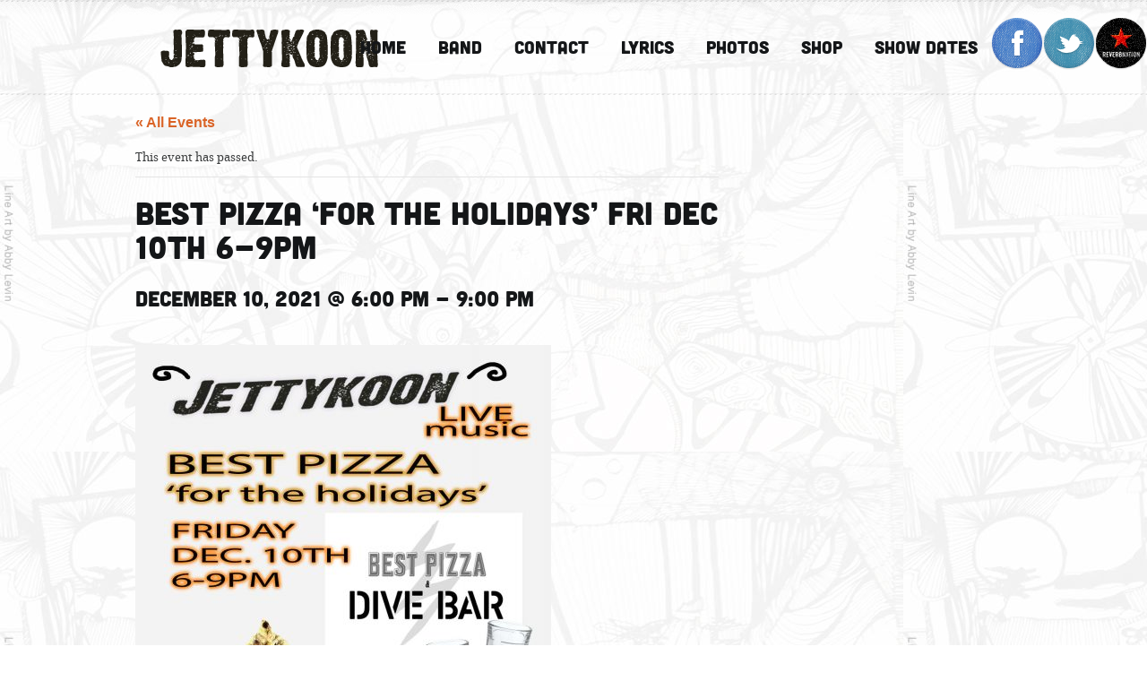

--- FILE ---
content_type: text/html; charset=UTF-8
request_url: https://jettykoon.com/event/best-pizza-for-the-holidays-fri-dec-10th-6-9pm/
body_size: 9230
content:

<!DOCTYPE html><html lang="en-US"><head><meta charset="UTF-8" /><link media="all" href="https://jettykoon.com/wp-content/cache/autoptimize/css/autoptimize_608d2d2c4afbc4d25273254122973e33.css" rel="stylesheet"><link media="print" href="https://jettykoon.com/wp-content/cache/autoptimize/css/autoptimize_fee2a25baff1f0438ecff358b412e644.css" rel="stylesheet"><title>Events for January 2026</title><meta name="google-site-verification" content="1bMdiDJ3GyWa0Qh-i0-R54C4w3itQzsXmhPxUyPvNhM" /><link rel="profile" href="https://gmpg.org/xfn/11" /> <!--[if lt IE 9]><link rel="stylesheet" media="all" type="text/css" href="/css/ie.css" /><![endif]--><meta name="viewport" content="width=device-width, initial-scale=1.0" /><link rel="pingback" href="https://jettykoon.com/xmlrpc.php" /><meta name='robots' content='max-image-preview:large' /><link rel="alternate" type="application/rss+xml" title="JETTYKOON &raquo; Feed" href="https://jettykoon.com/feed/" /> <script>var MP3jPLAYLISTS = [];
var MP3jPLAYERS = [];</script> <link rel="alternate" type="text/calendar" title="JETTYKOON &raquo; iCal Feed" href="https://jettykoon.com/events/?ical=1" /> <script type="text/javascript">window._wpemojiSettings = {"baseUrl":"https:\/\/s.w.org\/images\/core\/emoji\/15.0.3\/72x72\/","ext":".png","svgUrl":"https:\/\/s.w.org\/images\/core\/emoji\/15.0.3\/svg\/","svgExt":".svg","source":{"concatemoji":"https:\/\/jettykoon.com\/wp-includes\/js\/wp-emoji-release.min.js"}};
/*! This file is auto-generated */
!function(i,n){var o,s,e;function c(e){try{var t={supportTests:e,timestamp:(new Date).valueOf()};sessionStorage.setItem(o,JSON.stringify(t))}catch(e){}}function p(e,t,n){e.clearRect(0,0,e.canvas.width,e.canvas.height),e.fillText(t,0,0);var t=new Uint32Array(e.getImageData(0,0,e.canvas.width,e.canvas.height).data),r=(e.clearRect(0,0,e.canvas.width,e.canvas.height),e.fillText(n,0,0),new Uint32Array(e.getImageData(0,0,e.canvas.width,e.canvas.height).data));return t.every(function(e,t){return e===r[t]})}function u(e,t,n){switch(t){case"flag":return n(e,"\ud83c\udff3\ufe0f\u200d\u26a7\ufe0f","\ud83c\udff3\ufe0f\u200b\u26a7\ufe0f")?!1:!n(e,"\ud83c\uddfa\ud83c\uddf3","\ud83c\uddfa\u200b\ud83c\uddf3")&&!n(e,"\ud83c\udff4\udb40\udc67\udb40\udc62\udb40\udc65\udb40\udc6e\udb40\udc67\udb40\udc7f","\ud83c\udff4\u200b\udb40\udc67\u200b\udb40\udc62\u200b\udb40\udc65\u200b\udb40\udc6e\u200b\udb40\udc67\u200b\udb40\udc7f");case"emoji":return!n(e,"\ud83d\udc26\u200d\u2b1b","\ud83d\udc26\u200b\u2b1b")}return!1}function f(e,t,n){var r="undefined"!=typeof WorkerGlobalScope&&self instanceof WorkerGlobalScope?new OffscreenCanvas(300,150):i.createElement("canvas"),a=r.getContext("2d",{willReadFrequently:!0}),o=(a.textBaseline="top",a.font="600 32px Arial",{});return e.forEach(function(e){o[e]=t(a,e,n)}),o}function t(e){var t=i.createElement("script");t.src=e,t.defer=!0,i.head.appendChild(t)}"undefined"!=typeof Promise&&(o="wpEmojiSettingsSupports",s=["flag","emoji"],n.supports={everything:!0,everythingExceptFlag:!0},e=new Promise(function(e){i.addEventListener("DOMContentLoaded",e,{once:!0})}),new Promise(function(t){var n=function(){try{var e=JSON.parse(sessionStorage.getItem(o));if("object"==typeof e&&"number"==typeof e.timestamp&&(new Date).valueOf()<e.timestamp+604800&&"object"==typeof e.supportTests)return e.supportTests}catch(e){}return null}();if(!n){if("undefined"!=typeof Worker&&"undefined"!=typeof OffscreenCanvas&&"undefined"!=typeof URL&&URL.createObjectURL&&"undefined"!=typeof Blob)try{var e="postMessage("+f.toString()+"("+[JSON.stringify(s),u.toString(),p.toString()].join(",")+"));",r=new Blob([e],{type:"text/javascript"}),a=new Worker(URL.createObjectURL(r),{name:"wpTestEmojiSupports"});return void(a.onmessage=function(e){c(n=e.data),a.terminate(),t(n)})}catch(e){}c(n=f(s,u,p))}t(n)}).then(function(e){for(var t in e)n.supports[t]=e[t],n.supports.everything=n.supports.everything&&n.supports[t],"flag"!==t&&(n.supports.everythingExceptFlag=n.supports.everythingExceptFlag&&n.supports[t]);n.supports.everythingExceptFlag=n.supports.everythingExceptFlag&&!n.supports.flag,n.DOMReady=!1,n.readyCallback=function(){n.DOMReady=!0}}).then(function(){return e}).then(function(){var e;n.supports.everything||(n.readyCallback(),(e=n.source||{}).concatemoji?t(e.concatemoji):e.wpemoji&&e.twemoji&&(t(e.twemoji),t(e.wpemoji)))}))}((window,document),window._wpemojiSettings);</script> <link rel='stylesheet' id='dashicons-css' href='https://jettykoon.com/wp-includes/css/dashicons.min.css' type='text/css' media='all' /> <script type="text/javascript" id="Event_Calendar_TS-js-extra">var object = {"ajaxurl":"https:\/\/jettykoon.com\/wp-admin\/admin-ajax.php"};</script> <script type="text/javascript" id="mt_main-js-extra">var mt_script_vars = {"cap_slider_slideshow":"1","cap_slider_time":"7000"};</script> <link rel="https://api.w.org/" href="https://jettykoon.com/wp-json/" /><link rel="alternate" type="application/json" href="https://jettykoon.com/wp-json/wp/v2/tribe_events/2782" /><link rel="EditURI" type="application/rsd+xml" title="RSD" href="https://jettykoon.com/xmlrpc.php?rsd" /><meta name="generator" content="WordPress 6.5.7" /><link rel="canonical" href="https://jettykoon.com/event/best-pizza-for-the-holidays-fri-dec-10th-6-9pm/" /><link rel='shortlink' href='https://jettykoon.com/?p=2782' /><link rel="alternate" type="application/json+oembed" href="https://jettykoon.com/wp-json/oembed/1.0/embed?url=https%3A%2F%2Fjettykoon.com%2Fevent%2Fbest-pizza-for-the-holidays-fri-dec-10th-6-9pm%2F" /><link rel="alternate" type="text/xml+oembed" href="https://jettykoon.com/wp-json/oembed/1.0/embed?url=https%3A%2F%2Fjettykoon.com%2Fevent%2Fbest-pizza-for-the-holidays-fri-dec-10th-6-9pm%2F&#038;format=xml" /> <script type="text/javascript">//
  function external_links_in_new_windows_loop() {
    if (!document.links) {
      document.links = document.getElementsByTagName('a');
    }
    var change_link = false;
    var force = '';
    var ignore = '';

    for (var t=0; t<document.links.length; t++) {
      var all_links = document.links[t];
      change_link = false;
      
      if(document.links[t].hasAttribute('onClick') == false) {
        // forced if the address starts with http (or also https), but does not link to the current domain
        if(all_links.href.search(/^http/) != -1 && all_links.href.search('jettykoon.com') == -1 && all_links.href.search(/^#/) == -1) {
          // console.log('Changed ' + all_links.href);
          change_link = true;
        }
          
        if(force != '' && all_links.href.search(force) != -1) {
          // forced
          // console.log('force ' + all_links.href);
          change_link = true;
        }
        
        if(ignore != '' && all_links.href.search(ignore) != -1) {
          // console.log('ignore ' + all_links.href);
          // ignored
          change_link = false;
        }

        if(change_link == true) {
          // console.log('Changed ' + all_links.href);
          document.links[t].setAttribute('onClick', 'javascript:window.open(\'' + all_links.href.replace(/'/g, '') + '\', \'_blank\', \'noopener\'); return false;');
          document.links[t].removeAttribute('target');
        }
      }
    }
  }
  
  // Load
  function external_links_in_new_windows_load(func)
  {  
    var oldonload = window.onload;
    if (typeof window.onload != 'function'){
      window.onload = func;
    } else {
      window.onload = function(){
        oldonload();
        func();
      }
    }
  }

  external_links_in_new_windows_load(external_links_in_new_windows_loop);
  //</script> <meta name="tec-api-version" content="v1"><meta name="tec-api-origin" content="https://jettykoon.com"><link rel="alternate" href="https://jettykoon.com/wp-json/tribe/events/v1/events/2782" /> <script type="text/javascript">jQuery(document).ready(function(){
                                    
            var Playlist = function(instance, playlist, options) {
            var self = this;
    
            this.instance = instance; // String: To associate specific HTML with this playlist
            this.playlist = playlist; // Array of Objects: The playlist
            this.options = options; // Object: The jPlayer constructor options for this playlist
    
            this.current = 0;
    
            this.cssId = {
                jPlayer: "jquery_jplayer_",
                interface: "jp_interface_",
                playlist: "jp_playlist_"
            };
            this.cssSelector = {};
    
            jQuery.each(this.cssId, function(entity, id) {
                self.cssSelector[entity] = "#" + id + self.instance;
            });
    
            if(!this.options.cssSelectorAncestor) {
                this.options.cssSelectorAncestor = this.cssSelector.interface;
            }
    
            jQuery(this.cssSelector.jPlayer).jPlayer(this.options);
    
            jQuery(this.cssSelector.interface + " .jp-previous").click(function() {
                self.playlistPrev();
                jQuery(this).blur();
                return false;
            });
    
            jQuery(this.cssSelector.interface + " .jp-next").click(function() {
                self.playlistNext();
                jQuery(this).blur();
                return false;
            });
        };
    
        Playlist.prototype = {
            displayPlaylist: function() {
                var self = this;
                jQuery(this.cssSelector.playlist + " ul").empty();
                for (i=0; i < this.playlist.length; i++) {
                    var listItem = (i === this.playlist.length-1) ? "<li class='jp-playlist-last'>" : "<li>";
                    listItem += "<a href='#' id='" + this.cssId.playlist + this.instance + "_item_" + i +"' tabindex='1'>"+ this.playlist[i].name +"</a>";
    
                    // Create links to free media
                    if(this.playlist[i].free) {
                        var first = true;
                        listItem += "<div class='jp-free-media'>(";
                        jQuery.each(this.playlist[i], function(property,value) {
                            if(jQuery.jPlayer.prototype.format[property]) { // Check property is a media format.
                                if(first) {
                                    first = false;
                                } else {
                                    listItem += " | ";
                                }
                                listItem += "<a id='" + self.cssId.playlist + self.instance + "_item_" + i + "_" + property + "' href='" + value + "' tabindex='1'>" + property + "</a>";
                            }
                        });
                        listItem += ")</span>";
                    }
    
                    listItem += "</li>";
    
                    // Associate playlist items with their media
                    jQuery(this.cssSelector.playlist + " ul").append(listItem);
                    jQuery(this.cssSelector.playlist + "_item_" + i).data("index", i).click(function() {
                        var index = jQuery(this).data("index");
                        if(self.current !== index) {
                            self.playlistChange(index);
                        } else {
                            jQuery(self.cssSelector.jPlayer).jPlayer("play");
                        }
                        jQuery(this).blur();
                        return false;
                    });
    
                    // Disable free media links to force access via right click
                    if(this.playlist[i].free) {
                        jQuery.each(this.playlist[i], function(property,value) {
                            if(jQuery.jPlayer.prototype.format[property]) { // Check property is a media format.
                                jQuery(self.cssSelector.playlist + "_item_" + i + "_" + property).data("index", i).click(function() {
                                    var index = jQuery(this).data("index");
                                    jQuery(self.cssSelector.playlist + "_item_" + index).click();
                                    jQuery(this).blur();
                                    return false;
                                });
                            }
                        });
                    }
                }
            },
            playlistInit: function(autoplay) {
                if(autoplay) {
                    this.playlistChange(this.current);
                } else {
                    this.playlistConfig(this.current);
                }
            },
            playlistConfig: function(index) {
                jQuery(this.cssSelector.playlist + "_item_" + this.current).removeClass("jp-playlist-current").parent().removeClass("jp-playlist-current");
                jQuery(this.cssSelector.playlist + "_item_" + index).addClass("jp-playlist-current").parent().addClass("jp-playlist-current");
                this.current = index;
                jQuery(this.cssSelector.jPlayer).jPlayer("setMedia", this.playlist[this.current]);
            },
            playlistChange: function(index) {
                this.playlistConfig(index);
                jQuery(this.cssSelector.jPlayer).jPlayer("play");
            },
            playlistNext: function() {
                var index = (this.current + 1 < this.playlist.length) ? this.current + 1 : 0;
                this.playlistChange(index);
            },
            playlistPrev: function() {
                var index = (this.current - 1 >= 0) ? this.current - 1 : this.playlist.length - 1;
                this.playlistChange(index);
            }
        };
    
        var audioPlaylist2782 = new Playlist("2782", [
                                    
                                        
                                                                                                                                                                    
                
                            
                            ], {
                                ready: function() {
                                    audioPlaylist2782.displayPlaylist();
                                    audioPlaylist2782.playlistInit(false); // Parameter is a boolean for autoplay.
                                },
                                ended: function() {
                                    audioPlaylist2782.playlistNext();
                                },
                                play: function() {
                                    jQuery(this).jPlayer("pauseOthers");
                                },
                                swfPath: "https://jettykoon.com/wp-content/themes/soundstage/js/jplayer",
                                solution: "flash, html", // Flash with an HTML5 fallback.
                                supplied: "mp3"
                            });
    
                });
            //]]></script> <script type="application/ld+json">[{"@context":"http://schema.org","@type":"Event","name":"Best Pizza &#8216;for the holidays&#8217; Fri Dec 10th 6-9pm","description":"","url":"https://jettykoon.com/event/best-pizza-for-the-holidays-fri-dec-10th-6-9pm/","eventAttendanceMode":"https://schema.org/OfflineEventAttendanceMode","eventStatus":"https://schema.org/EventScheduled","startDate":"2021-12-10T18:00:00+00:00","endDate":"2021-12-10T21:00:00+00:00","location":{"@type":"Place","name":"Dive Bar (on The Stretch) Pizza","description":"","url":"","address":{"@type":"PostalAddress","streetAddress":"2095 Montauk Hwy","addressLocality":"Amagansett","addressRegion":"NY","addressCountry":"United States"},"telephone":"6316688378","sameAs":""},"performer":"Organization"}]</script><link rel="icon" href="https://jettykoon.com/wp-content/uploads/2018/07/cropped-IMG_8792-32x32.jpg" sizes="32x32" /><link rel="icon" href="https://jettykoon.com/wp-content/uploads/2018/07/cropped-IMG_8792-192x192.jpg" sizes="192x192" /><link rel="apple-touch-icon" href="https://jettykoon.com/wp-content/uploads/2018/07/cropped-IMG_8792-180x180.jpg" /><meta name="msapplication-TileImage" content="https://jettykoon.com/wp-content/uploads/2018/07/cropped-IMG_8792-270x270.jpg" /> <script type="text/javascript" src="https://ajax.googleapis.com/ajax/libs/jquery/3.2.1/jquery.min.js"></script> <script type="text/javascript">;</script></head><body class="tribe_events-template-default single single-tribe_events postid-2782 tribe-no-js page-template-soundstage tribe-filter-live events-single tribe-events-style-full tribe-events-style-theme"><div id="wrapper"><div id="header"> <span class="decor">&nbsp;</span><h1 class="logo" style="float:left"> <a href="https://jettykoon.com/"> <noscript><img src="https://jettykoon.com/wp-content/uploads/2013/01/jettykoon-header.png" alt="JETTYKOON" /></noscript><img class="lazyload" src='data:image/svg+xml,%3Csvg%20xmlns=%22http://www.w3.org/2000/svg%22%20viewBox=%220%200%20210%20140%22%3E%3C/svg%3E' data-src="https://jettykoon.com/wp-content/uploads/2013/01/jettykoon-header.png" alt="JETTYKOON" /> </a></h1><ul id="nav" style="padding-right:200px"><li id="menu-item-3115" class="menu-item menu-item-type-custom menu-item-object-custom menu-item-home menu-item-3115"><a href="https://jettykoon.com/">Home</a></li><li id="menu-item-3116" class="menu-item menu-item-type-post_type menu-item-object-page menu-item-3116"><a href="https://jettykoon.com/band/">Band</a></li><li id="menu-item-3117" class="menu-item menu-item-type-post_type menu-item-object-page menu-item-3117"><a href="https://jettykoon.com/contact/">Contact</a></li><li id="menu-item-3118" class="menu-item menu-item-type-post_type menu-item-object-page menu-item-3118"><a href="https://jettykoon.com/lyrics/">LYRICS</a></li><li id="menu-item-3119" class="menu-item menu-item-type-post_type menu-item-object-page menu-item-3119"><a href="https://jettykoon.com/photos/">Photos</a></li><li id="menu-item-3120" class="menu-item menu-item-type-post_type menu-item-object-page menu-item-3120"><a href="https://jettykoon.com/music-2/">Shop</a></li><li id="menu-item-3121" class="menu-item menu-item-type-post_type menu-item-object-page menu-item-3121"><a href="https://jettykoon.com/show-dates/">Show Dates</a></li></ul><div style="float:right;margin-top:20px"><a href="https://www.facebook.com/pages/Jettykoon/137740699575" target="_blank"><noscript><img src="https://jettykoon.com/wp-content/uploads/2013/02/facebook.png" align="left"></noscript><img class="lazyload" src='data:image/svg+xml,%3Csvg%20xmlns=%22http://www.w3.org/2000/svg%22%20viewBox=%220%200%20210%20140%22%3E%3C/svg%3E' data-src="https://jettykoon.com/wp-content/uploads/2013/02/facebook.png" align="left"></a><a href="https://twitter.com/jettykoon"><noscript><img src="https://jettykoon.com/wp-content/uploads/2013/02/twitter.png" align="left"></noscript><img class="lazyload" src='data:image/svg+xml,%3Csvg%20xmlns=%22http://www.w3.org/2000/svg%22%20viewBox=%220%200%20210%20140%22%3E%3C/svg%3E' data-src="https://jettykoon.com/wp-content/uploads/2013/02/twitter.png" align="left"></a><a href="https://www.reverbnation.com/jettykoon" target="_blank"><noscript><img src="https://jettykoon.com/wp-content/uploads/2013/02/reverbnation.png" align="left"></noscript><img class="lazyload" src='data:image/svg+xml,%3Csvg%20xmlns=%22http://www.w3.org/2000/svg%22%20viewBox=%220%200%20210%20140%22%3E%3C/svg%3E' data-src="https://jettykoon.com/wp-content/uploads/2013/02/reverbnation.png" align="left"></a></div></div><div id="main"><div id="content"><div class="text-holder"><h2></h2><section id="tribe-events"><div class="tribe-events-before-html"></div><span class="tribe-events-ajax-loading"><noscript><img class="tribe-events-spinner-medium" src="https://jettykoon.com/wp-content/plugins/the-events-calendar/src/resources/images/tribe-loading.gif" alt="Loading Events" /></noscript><img class="lazyload tribe-events-spinner-medium" src='data:image/svg+xml,%3Csvg%20xmlns=%22http://www.w3.org/2000/svg%22%20viewBox=%220%200%20210%20140%22%3E%3C/svg%3E' data-src="https://jettykoon.com/wp-content/plugins/the-events-calendar/src/resources/images/tribe-loading.gif" alt="Loading Events" /></span><div id="tribe-events-content" class="tribe-events-single"><p class="tribe-events-back"> <a href="https://jettykoon.com/events/"> &laquo; All Events</a></p><div class="tribe-events-notices"><ul><li>This event has passed.</li></ul></div><h1 class="tribe-events-single-event-title">Best Pizza &#8216;for the holidays&#8217; Fri Dec 10th 6-9pm</h1><div class="tribe-events-schedule tribe-clearfix"><h2><span class="tribe-event-date-start">December 10, 2021 @ 6:00 pm</span> - <span class="tribe-event-time">9:00 pm</span></h2></div><div id="tribe-events-header"  data-title="Events for January 2026 &#8211; JETTYKOON" data-viewtitle="Events for January 2026"><nav class="tribe-events-nav-pagination" aria-label="Event Navigation"><ul class="tribe-events-sub-nav"><li class="tribe-events-nav-previous"><a href="https://jettykoon.com/event/stephen-talkhouse-friday-nov-5th-8pm/"><span>&laquo;</span> Stephen Talkhouse   Friday Nov. 5th 8pm</a></li><li class="tribe-events-nav-next"><a href="https://jettykoon.com/event/sole-east-backyard-restaurant-7-10pm/">Sole East Backyard Restaurant 7-10pm <span>&raquo;</span></a></li></ul></nav></div><div id="post-2782" class="post-2782 tribe_events type-tribe_events status-publish hentry"><div class="tribe-events-single-event-description tribe-events-content"><p><img fetchpriority="high" decoding="async" class="alignleft size-large wp-image-2783" src="https://jettykoon.com/wp-content/uploads/2021/12/best-pizza-12-10-2021-464x600.jpg" alt="" width="464" height="600" srcset="https://jettykoon.com/wp-content/uploads/2021/12/best-pizza-12-10-2021-464x600.jpg 464w, https://jettykoon.com/wp-content/uploads/2021/12/best-pizza-12-10-2021-232x300.jpg 232w, https://jettykoon.com/wp-content/uploads/2021/12/best-pizza-12-10-2021-768x994.jpg 768w, https://jettykoon.com/wp-content/uploads/2021/12/best-pizza-12-10-2021-1187x1536.jpg 1187w, https://jettykoon.com/wp-content/uploads/2021/12/best-pizza-12-10-2021-150x194.jpg 150w, https://jettykoon.com/wp-content/uploads/2021/12/best-pizza-12-10-2021-300x388.jpg 300w, https://jettykoon.com/wp-content/uploads/2021/12/best-pizza-12-10-2021.jpg 1275w" sizes="(max-width: 464px) 100vw, 464px" /></p></div><div class="tribe-events tribe-common"><div class="tribe-events-c-subscribe-dropdown__container"><div class="tribe-events-c-subscribe-dropdown"><div class="tribe-common-c-btn-border tribe-events-c-subscribe-dropdown__button"> <svg  class="tribe-common-c-svgicon tribe-common-c-svgicon--cal-export tribe-events-c-subscribe-dropdown__export-icon"  viewBox="0 0 23 17" xmlns="http://www.w3.org/2000/svg"> <path fill-rule="evenodd" clip-rule="evenodd" d="M.128.896V16.13c0 .211.145.383.323.383h15.354c.179 0 .323-.172.323-.383V.896c0-.212-.144-.383-.323-.383H.451C.273.513.128.684.128.896Zm16 6.742h-.901V4.679H1.009v10.729h14.218v-3.336h.901V7.638ZM1.01 1.614h14.218v2.058H1.009V1.614Z" /> <path d="M20.5 9.846H8.312M18.524 6.953l2.89 2.909-2.855 2.855" stroke-width="1.2" stroke-linecap="round" stroke-linejoin="round"/> </svg> <button
 class="tribe-events-c-subscribe-dropdown__button-text"
 aria-expanded="false"
 aria-controls="tribe-events-subscribe-dropdown-content"
 aria-label=""
 > Add to calendar </button> <svg  class="tribe-common-c-svgicon tribe-common-c-svgicon--caret-down tribe-events-c-subscribe-dropdown__button-icon"  viewBox="0 0 10 7" xmlns="http://www.w3.org/2000/svg"><path fill-rule="evenodd" clip-rule="evenodd" d="M1.008.609L5 4.6 8.992.61l.958.958L5 6.517.05 1.566l.958-.958z" class="tribe-common-c-svgicon__svg-fill"/></svg></div><div id="tribe-events-subscribe-dropdown-content" class="tribe-events-c-subscribe-dropdown__content"><ul class="tribe-events-c-subscribe-dropdown__list"><li class="tribe-events-c-subscribe-dropdown__list-item"> <a
 href="https://www.google.com/calendar/event?action=TEMPLATE&#038;dates=20211210T180000/20211210T210000&#038;text=Best%20Pizza%20%26%238216%3Bfor%20the%20holidays%26%238217%3B%20Fri%20Dec%2010th%206-9pm&#038;details=%3Cimg+class%3D%22alignleft+size-large+wp-image-2783%22+src%3D%22https%3A%2F%2Fjettykoon.com%2Fwp-content%2Fuploads%2F2021%2F12%2Fbest-pizza-12-10-2021-464x600.jpg%22+alt%3D%22%22+width%3D%22464%22+height%3D%22600%22+%2F%3E&#038;location=Dive%20Bar%20(on%20The%20Stretch)%20Pizza,%202095%20Montauk%20Hwy,%20Amagansett,%20NY,%20United%20States&#038;trp=false&#038;ctz=UTC+0&#038;sprop=website:https://jettykoon.com"
 class="tribe-events-c-subscribe-dropdown__list-item-link"
 target="_blank"
 rel="noopener noreferrer nofollow noindex"
 > Google Calendar </a></li><li class="tribe-events-c-subscribe-dropdown__list-item"> <a
 href="webcal://jettykoon.com/event/best-pizza-for-the-holidays-fri-dec-10th-6-9pm/?ical=1"
 class="tribe-events-c-subscribe-dropdown__list-item-link"
 target="_blank"
 rel="noopener noreferrer nofollow noindex"
 > iCalendar </a></li><li class="tribe-events-c-subscribe-dropdown__list-item"> <a
 href="https://outlook.office.com/owa/?path=/calendar/action/compose&#038;rrv=addevent&#038;startdt=2021-12-10T18:00:00+00:00&#038;enddt=2021-12-10T21:00:00+00:00&#038;location=Dive%20Bar%20(on%20The%20Stretch)%20Pizza,%202095%20Montauk%20Hwy,%20Amagansett,%20NY,%20United%20States&#038;subject=Best%20Pizza%20%27for%20the%20holidays%27%20Fri%20Dec%2010th%206-9pm&#038;body"
 class="tribe-events-c-subscribe-dropdown__list-item-link"
 target="_blank"
 rel="noopener noreferrer nofollow noindex"
 > Outlook 365 </a></li><li class="tribe-events-c-subscribe-dropdown__list-item"> <a
 href="https://outlook.live.com/owa/?path=/calendar/action/compose&#038;rrv=addevent&#038;startdt=2021-12-10T18:00:00+00:00&#038;enddt=2021-12-10T21:00:00+00:00&#038;location=Dive%20Bar%20(on%20The%20Stretch)%20Pizza,%202095%20Montauk%20Hwy,%20Amagansett,%20NY,%20United%20States&#038;subject=Best%20Pizza%20%27for%20the%20holidays%27%20Fri%20Dec%2010th%206-9pm&#038;body"
 class="tribe-events-c-subscribe-dropdown__list-item-link"
 target="_blank"
 rel="noopener noreferrer nofollow noindex"
 > Outlook Live </a></li></ul></div></div></div></div><div class="tribe-events-single-section tribe-events-event-meta primary tribe-clearfix"><div class="tribe-events-meta-group tribe-events-meta-group-details"><h2 class="tribe-events-single-section-title"> Details</h2><dl><dt class="tribe-events-start-date-label"> Date:</dt><dd> <abbr class="tribe-events-abbr tribe-events-start-date published dtstart" title="2021-12-10"> December 10, 2021 </abbr></dd><dt class="tribe-events-start-time-label"> Time:</dt><dd><div class="tribe-events-abbr tribe-events-start-time published dtstart" title="2021-12-10"> 6:00 pm - 9:00 pm</div></dd></dl></div><div class="tribe-events-meta-group tribe-events-meta-group-venue"><h2 class="tribe-events-single-section-title"> Venue</h2><dl><dt
 class="tribe-common-a11y-visual-hide"
 aria-label="Venue name: This represents the name of the event venue."
 ></dt><dd class="tribe-venue"> Dive Bar (on The Stretch) Pizza</dd><dt
 class="tribe-common-a11y-visual-hide"
 aria-label="Venue address: This represents the address of the event venue."
 ></dt><dd class="tribe-venue-location"> <address class="tribe-events-address"> <span class="tribe-address"> <span class="tribe-street-address">2095 Montauk Hwy</span> <br> <span class="tribe-locality">Amagansett</span><span class="tribe-delimiter">,</span> <abbr class="tribe-region tribe-events-abbr" title="New York">NY</abbr> <span class="tribe-country-name">United States</span> </span> <a class="tribe-events-gmap" href="https://maps.google.com/maps?f=q&#038;source=s_q&#038;hl=en&#038;geocode=&#038;q=2095+Montauk+Hwy+Amagansett+NY+United+States" title="Click to view a Google Map" target="_blank" rel="noreferrer noopener">+ Google Map</a> </address></dd><dt class="tribe-venue-tel-label"> Phone</dt><dd class="tribe-venue-tel"> 6316688378</dd></dl></div><div class="tribe-events-meta-group tribe-events-meta-group-gmap"><div class="tribe-events-venue-map"> <iframe
 title="Google maps iframe displaying the address to Dive Bar (on The Stretch) Pizza"
 aria-label="Venue location map"
 width="100%"
 height="350px"
 frameborder="0" style="border:0"
 src="https://www.google.com/maps/embed/v1/place?key=AIzaSyDNsicAsP6-VuGtAb1O9riI3oc_NOb7IOU&#038;q=2095+Montauk+Hwy+Amagansett+NY+NY+United+States+&#038;zoom=10" allowfullscreen> </iframe></div></div></div></div><div id="tribe-events-footer"><nav class="tribe-events-nav-pagination" aria-label="Event Navigation"><ul class="tribe-events-sub-nav"><li class="tribe-events-nav-previous"><a href="https://jettykoon.com/event/stephen-talkhouse-friday-nov-5th-8pm/"><span>&laquo;</span> Stephen Talkhouse   Friday Nov. 5th 8pm</a></li><li class="tribe-events-nav-next"><a href="https://jettykoon.com/event/sole-east-backyard-restaurant-7-10pm/">Sole East Backyard Restaurant 7-10pm <span>&raquo;</span></a></li></ul></nav></div></div><div class="tribe-events-after-html"></div></section></div><div class="cancel-comment-reply"> <small><a rel="nofollow" id="cancel-comment-reply-link" href="/event/best-pizza-for-the-holidays-fri-dec-10th-6-9pm/#respond" style="display:none;">Click here to cancel reply.</a></small></div><div class="title-box"><h2>Got something to say?</h2></div></div><div id="sidebar"></div></div><div class="footer-holder"><div id="footer"><div class="holder"><form role="search" method="get" id="searchform" class="searchform" action="https://jettykoon.com/"><div> <label class="screen-reader-text" for="s">Search for:</label> <input type="text" value="" name="s" id="s" /> <input type="submit" id="searchsubmit" value="Search" /></div></form></div><ul class="footer-nav"><li class="menu-item menu-item-type-custom menu-item-object-custom menu-item-home menu-item-3115"><a href="https://jettykoon.com/">Home</a></li><li class="menu-item menu-item-type-post_type menu-item-object-page menu-item-3116"><a href="https://jettykoon.com/band/">Band</a></li><li class="menu-item menu-item-type-post_type menu-item-object-page menu-item-3117"><a href="https://jettykoon.com/contact/">Contact</a></li><li class="menu-item menu-item-type-post_type menu-item-object-page menu-item-3118"><a href="https://jettykoon.com/lyrics/">LYRICS</a></li><li class="menu-item menu-item-type-post_type menu-item-object-page menu-item-3119"><a href="https://jettykoon.com/photos/">Photos</a></li><li class="menu-item menu-item-type-post_type menu-item-object-page menu-item-3120"><a href="https://jettykoon.com/music-2/">Shop</a></li><li class="menu-item menu-item-type-post_type menu-item-object-page menu-item-3121"><a href="https://jettykoon.com/show-dates/">Show Dates</a></li></ul><p class="copy">&copy; 2026 JETTYKOON. All Rights Reserved .</p></div></div></div> <script>( function ( body ) {
			'use strict';
			body.className = body.className.replace( /\btribe-no-js\b/, 'tribe-js' );
		} )( document.body );</script> <script>var tribe_l10n_datatables = {"aria":{"sort_ascending":": activate to sort column ascending","sort_descending":": activate to sort column descending"},"length_menu":"Show _MENU_ entries","empty_table":"No data available in table","info":"Showing _START_ to _END_ of _TOTAL_ entries","info_empty":"Showing 0 to 0 of 0 entries","info_filtered":"(filtered from _MAX_ total entries)","zero_records":"No matching records found","search":"Search:","all_selected_text":"All items on this page were selected. ","select_all_link":"Select all pages","clear_selection":"Clear Selection.","pagination":{"all":"All","next":"Next","previous":"Previous"},"select":{"rows":{"0":"","_":": Selected %d rows","1":": Selected 1 row"}},"datepicker":{"dayNames":["Sunday","Monday","Tuesday","Wednesday","Thursday","Friday","Saturday"],"dayNamesShort":["Sun","Mon","Tue","Wed","Thu","Fri","Sat"],"dayNamesMin":["S","M","T","W","T","F","S"],"monthNames":["January","February","March","April","May","June","July","August","September","October","November","December"],"monthNamesShort":["January","February","March","April","May","June","July","August","September","October","November","December"],"monthNamesMin":["Jan","Feb","Mar","Apr","May","Jun","Jul","Aug","Sep","Oct","Nov","Dec"],"nextText":"Next","prevText":"Prev","currentText":"Today","closeText":"Done","today":"Today","clear":"Clear"}};</script><noscript><style>.lazyload{display:none;}</style></noscript><script data-noptimize="1">window.lazySizesConfig=window.lazySizesConfig||{};window.lazySizesConfig.loadMode=1;</script><script async data-noptimize="1" src='https://jettykoon.com/wp-content/plugins/autoptimize/classes/external/js/lazysizes.min.js'></script> <script type="text/javascript" id="contact-form-7-js-extra">var wpcf7 = {"api":{"root":"https:\/\/jettykoon.com\/wp-json\/","namespace":"contact-form-7\/v1"}};</script> <script type="text/javascript" id="thickbox-js-extra">var thickboxL10n = {"next":"Next >","prev":"< Prev","image":"Image","of":"of","close":"Close","noiframes":"This feature requires inline frames. You have iframes disabled or your browser does not support them.","loadingAnimation":"https:\/\/jettykoon.com\/wp-includes\/js\/thickbox\/loadingAnimation.gif"};</script> <script defer src="https://jettykoon.com/wp-content/cache/autoptimize/js/autoptimize_7ef3e47f5b19daf1768480ef8a43e18a.js"></script><script defer src="https://static.cloudflareinsights.com/beacon.min.js/vcd15cbe7772f49c399c6a5babf22c1241717689176015" integrity="sha512-ZpsOmlRQV6y907TI0dKBHq9Md29nnaEIPlkf84rnaERnq6zvWvPUqr2ft8M1aS28oN72PdrCzSjY4U6VaAw1EQ==" data-cf-beacon='{"version":"2024.11.0","token":"deaef1d0b3574bc3a422c0780b22701b","r":1,"server_timing":{"name":{"cfCacheStatus":true,"cfEdge":true,"cfExtPri":true,"cfL4":true,"cfOrigin":true,"cfSpeedBrain":true},"location_startswith":null}}' crossorigin="anonymous"></script>
</body></html>